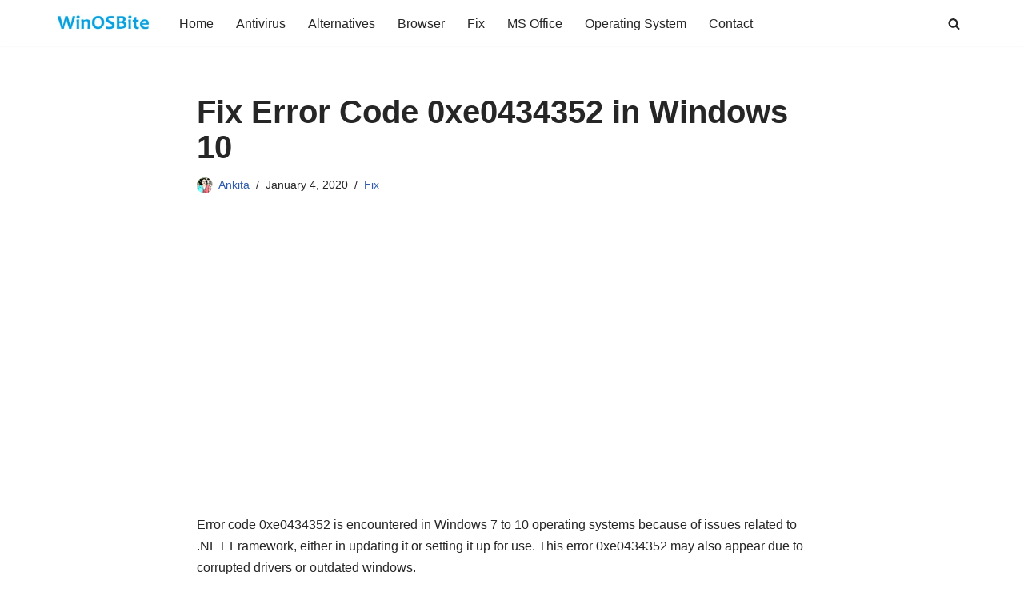

--- FILE ---
content_type: text/html; charset=UTF-8
request_url: https://winosbite.com/fix-error-code-0xe0434352-windows/
body_size: 22869
content:
<!DOCTYPE html>
<html dir="ltr" lang="en-US" prefix="og: https://ogp.me/ns#">
<head>
<meta charset="UTF-8">
<meta name="viewport" content="width=device-width, initial-scale=1, minimum-scale=1">
<link rel="profile" href="http://gmpg.org/xfn/11">
<link rel="pingback" href="https://winosbite.com/xmlrpc.php">
<title>Fix Error Code 0xe0434352 in Windows 10</title>
<style>img:is([sizes="auto" i], [sizes^="auto," i]) { contain-intrinsic-size: 3000px 1500px }</style>
<!-- All in One SEO 4.9.1.1 - aioseo.com -->
<meta name="description" content="0xe0434352 usually appears on a Windows system if there is any problem with .Net framework. I have mention 5 ways to fix and repair in on Windows 10. and 7." />
<meta name="robots" content="max-image-preview:large" />
<meta name="author" content="Ankita"/>
<link rel="canonical" href="https://winosbite.com/fix-error-code-0xe0434352-windows/" />
<meta name="generator" content="All in One SEO (AIOSEO) 4.9.1.1" />
<meta property="og:locale" content="en_US" />
<meta property="og:site_name" content="| Daily bite of Windows !" />
<meta property="og:type" content="article" />
<meta property="og:title" content="Fix Error Code 0xe0434352 in Windows 10" />
<meta property="og:description" content="0xe0434352 usually appears on a Windows system if there is any problem with .Net framework. I have mention 5 ways to fix and repair in on Windows 10. and 7." />
<meta property="og:url" content="https://winosbite.com/fix-error-code-0xe0434352-windows/" />
<meta property="og:image" content="https://winosbite.com/wp-content/uploads/2019/04/cropped-logo-1.png" />
<meta property="og:image:secure_url" content="https://winosbite.com/wp-content/uploads/2019/04/cropped-logo-1.png" />
<meta property="article:published_time" content="2020-01-04T15:37:17+00:00" />
<meta property="article:modified_time" content="2020-01-04T15:37:39+00:00" />
<meta name="twitter:card" content="summary" />
<meta name="twitter:title" content="Fix Error Code 0xe0434352 in Windows 10" />
<meta name="twitter:description" content="0xe0434352 usually appears on a Windows system if there is any problem with .Net framework. I have mention 5 ways to fix and repair in on Windows 10. and 7." />
<meta name="twitter:image" content="https://winosbite.com/wp-content/uploads/2019/04/cropped-logo-1.png" />
<script type="application/ld+json" class="aioseo-schema">
{"@context":"https:\/\/schema.org","@graph":[{"@type":"Article","@id":"https:\/\/winosbite.com\/fix-error-code-0xe0434352-windows\/#article","name":"Fix Error Code 0xe0434352 in Windows 10","headline":"Fix Error Code 0xe0434352 in Windows 10","author":{"@id":"https:\/\/winosbite.com\/author\/ankita\/#author"},"publisher":{"@id":"https:\/\/winosbite.com\/#organization"},"image":{"@type":"ImageObject","url":"https:\/\/winosbite.com\/wp-content\/uploads\/2020\/01\/error-0xe0434352-fixed.png","width":533,"height":244,"caption":"Error 0xe0434352 fixed"},"datePublished":"2020-01-04T15:37:17+00:00","dateModified":"2020-01-04T15:37:39+00:00","inLanguage":"en-US","mainEntityOfPage":{"@id":"https:\/\/winosbite.com\/fix-error-code-0xe0434352-windows\/#webpage"},"isPartOf":{"@id":"https:\/\/winosbite.com\/fix-error-code-0xe0434352-windows\/#webpage"},"articleSection":"Fix"},{"@type":"BreadcrumbList","@id":"https:\/\/winosbite.com\/fix-error-code-0xe0434352-windows\/#breadcrumblist","itemListElement":[{"@type":"ListItem","@id":"https:\/\/winosbite.com#listItem","position":1,"name":"Home","item":"https:\/\/winosbite.com","nextItem":{"@type":"ListItem","@id":"https:\/\/winosbite.com\/category\/fix\/#listItem","name":"Fix"}},{"@type":"ListItem","@id":"https:\/\/winosbite.com\/category\/fix\/#listItem","position":2,"name":"Fix","item":"https:\/\/winosbite.com\/category\/fix\/","nextItem":{"@type":"ListItem","@id":"https:\/\/winosbite.com\/fix-error-code-0xe0434352-windows\/#listItem","name":"Fix Error Code 0xe0434352 in Windows 10"},"previousItem":{"@type":"ListItem","@id":"https:\/\/winosbite.com#listItem","name":"Home"}},{"@type":"ListItem","@id":"https:\/\/winosbite.com\/fix-error-code-0xe0434352-windows\/#listItem","position":3,"name":"Fix Error Code 0xe0434352 in Windows 10","previousItem":{"@type":"ListItem","@id":"https:\/\/winosbite.com\/category\/fix\/#listItem","name":"Fix"}}]},{"@type":"Organization","@id":"https:\/\/winosbite.com\/#organization","description":"Daily bite of Windows !","url":"https:\/\/winosbite.com\/","logo":{"@type":"ImageObject","url":"https:\/\/winosbite.com\/wp-content\/uploads\/2019\/04\/cropped-logo-1.png","@id":"https:\/\/winosbite.com\/fix-error-code-0xe0434352-windows\/#organizationLogo","width":198,"height":37},"image":{"@id":"https:\/\/winosbite.com\/fix-error-code-0xe0434352-windows\/#organizationLogo"}},{"@type":"Person","@id":"https:\/\/winosbite.com\/author\/ankita\/#author","url":"https:\/\/winosbite.com\/author\/ankita\/","name":"Ankita","image":{"@type":"ImageObject","@id":"https:\/\/winosbite.com\/fix-error-code-0xe0434352-windows\/#authorImage","url":"https:\/\/secure.gravatar.com\/avatar\/b7c6c14308b81a50c4361e134cd59cb45919471dc4bbeb7b4badc01e090f3f34?s=96&r=g","width":96,"height":96,"caption":"Ankita"}},{"@type":"WebPage","@id":"https:\/\/winosbite.com\/fix-error-code-0xe0434352-windows\/#webpage","url":"https:\/\/winosbite.com\/fix-error-code-0xe0434352-windows\/","name":"Fix Error Code 0xe0434352 in Windows 10","description":"0xe0434352 usually appears on a Windows system if there is any problem with .Net framework. I have mention 5 ways to fix and repair in on Windows 10. and 7.","inLanguage":"en-US","isPartOf":{"@id":"https:\/\/winosbite.com\/#website"},"breadcrumb":{"@id":"https:\/\/winosbite.com\/fix-error-code-0xe0434352-windows\/#breadcrumblist"},"author":{"@id":"https:\/\/winosbite.com\/author\/ankita\/#author"},"creator":{"@id":"https:\/\/winosbite.com\/author\/ankita\/#author"},"image":{"@type":"ImageObject","url":"https:\/\/winosbite.com\/wp-content\/uploads\/2020\/01\/error-0xe0434352-fixed.png","@id":"https:\/\/winosbite.com\/fix-error-code-0xe0434352-windows\/#mainImage","width":533,"height":244,"caption":"Error 0xe0434352 fixed"},"primaryImageOfPage":{"@id":"https:\/\/winosbite.com\/fix-error-code-0xe0434352-windows\/#mainImage"},"datePublished":"2020-01-04T15:37:17+00:00","dateModified":"2020-01-04T15:37:39+00:00"},{"@type":"WebSite","@id":"https:\/\/winosbite.com\/#website","url":"https:\/\/winosbite.com\/","description":"Daily bite of Windows !","inLanguage":"en-US","publisher":{"@id":"https:\/\/winosbite.com\/#organization"}}]}
</script>
<!-- All in One SEO -->
<link rel="alternate" type="application/rss+xml" title=" &raquo; Feed" href="https://winosbite.com/feed/" />
<link rel="alternate" type="application/rss+xml" title=" &raquo; Comments Feed" href="https://winosbite.com/comments/feed/" />
<link rel="alternate" type="application/rss+xml" title=" &raquo; Fix Error Code 0xe0434352 in Windows 10 Comments Feed" href="https://winosbite.com/fix-error-code-0xe0434352-windows/feed/" />
<style>
.lazyload,
.lazyloading {
max-width: 100%;
}
</style>
<!-- <link rel='stylesheet' id='wp-block-library-css' href='https://winosbite.com/wp-includes/css/dist/block-library/style.min.css?ver=6.8.3' media='all' /> -->
<link rel="stylesheet" type="text/css" href="//winosbite.com/wp-content/cache/wpfc-minified/e2ysaq77/c53uo.css" media="all"/>
<style id='classic-theme-styles-inline-css'>
/*! This file is auto-generated */
.wp-block-button__link{color:#fff;background-color:#32373c;border-radius:9999px;box-shadow:none;text-decoration:none;padding:calc(.667em + 2px) calc(1.333em + 2px);font-size:1.125em}.wp-block-file__button{background:#32373c;color:#fff;text-decoration:none}
</style>
<!-- <link rel='stylesheet' id='aioseo/css/src/vue/standalone/blocks/table-of-contents/global.scss-css' href='https://winosbite.com/wp-content/plugins/all-in-one-seo-pack/dist/Lite/assets/css/table-of-contents/global.e90f6d47.css?ver=4.9.1.1' media='all' /> -->
<link rel="stylesheet" type="text/css" href="//winosbite.com/wp-content/cache/wpfc-minified/87v85k3u/c53uo.css" media="all"/>
<style id='global-styles-inline-css'>
:root{--wp--preset--aspect-ratio--square: 1;--wp--preset--aspect-ratio--4-3: 4/3;--wp--preset--aspect-ratio--3-4: 3/4;--wp--preset--aspect-ratio--3-2: 3/2;--wp--preset--aspect-ratio--2-3: 2/3;--wp--preset--aspect-ratio--16-9: 16/9;--wp--preset--aspect-ratio--9-16: 9/16;--wp--preset--color--black: #000000;--wp--preset--color--cyan-bluish-gray: #abb8c3;--wp--preset--color--white: #ffffff;--wp--preset--color--pale-pink: #f78da7;--wp--preset--color--vivid-red: #cf2e2e;--wp--preset--color--luminous-vivid-orange: #ff6900;--wp--preset--color--luminous-vivid-amber: #fcb900;--wp--preset--color--light-green-cyan: #7bdcb5;--wp--preset--color--vivid-green-cyan: #00d084;--wp--preset--color--pale-cyan-blue: #8ed1fc;--wp--preset--color--vivid-cyan-blue: #0693e3;--wp--preset--color--vivid-purple: #9b51e0;--wp--preset--color--neve-link-color: var(--nv-primary-accent);--wp--preset--color--neve-link-hover-color: var(--nv-secondary-accent);--wp--preset--color--nv-site-bg: var(--nv-site-bg);--wp--preset--color--nv-light-bg: var(--nv-light-bg);--wp--preset--color--nv-dark-bg: var(--nv-dark-bg);--wp--preset--color--neve-text-color: var(--nv-text-color);--wp--preset--color--nv-text-dark-bg: var(--nv-text-dark-bg);--wp--preset--color--nv-c-1: var(--nv-c-1);--wp--preset--color--nv-c-2: var(--nv-c-2);--wp--preset--gradient--vivid-cyan-blue-to-vivid-purple: linear-gradient(135deg,rgba(6,147,227,1) 0%,rgb(155,81,224) 100%);--wp--preset--gradient--light-green-cyan-to-vivid-green-cyan: linear-gradient(135deg,rgb(122,220,180) 0%,rgb(0,208,130) 100%);--wp--preset--gradient--luminous-vivid-amber-to-luminous-vivid-orange: linear-gradient(135deg,rgba(252,185,0,1) 0%,rgba(255,105,0,1) 100%);--wp--preset--gradient--luminous-vivid-orange-to-vivid-red: linear-gradient(135deg,rgba(255,105,0,1) 0%,rgb(207,46,46) 100%);--wp--preset--gradient--very-light-gray-to-cyan-bluish-gray: linear-gradient(135deg,rgb(238,238,238) 0%,rgb(169,184,195) 100%);--wp--preset--gradient--cool-to-warm-spectrum: linear-gradient(135deg,rgb(74,234,220) 0%,rgb(151,120,209) 20%,rgb(207,42,186) 40%,rgb(238,44,130) 60%,rgb(251,105,98) 80%,rgb(254,248,76) 100%);--wp--preset--gradient--blush-light-purple: linear-gradient(135deg,rgb(255,206,236) 0%,rgb(152,150,240) 100%);--wp--preset--gradient--blush-bordeaux: linear-gradient(135deg,rgb(254,205,165) 0%,rgb(254,45,45) 50%,rgb(107,0,62) 100%);--wp--preset--gradient--luminous-dusk: linear-gradient(135deg,rgb(255,203,112) 0%,rgb(199,81,192) 50%,rgb(65,88,208) 100%);--wp--preset--gradient--pale-ocean: linear-gradient(135deg,rgb(255,245,203) 0%,rgb(182,227,212) 50%,rgb(51,167,181) 100%);--wp--preset--gradient--electric-grass: linear-gradient(135deg,rgb(202,248,128) 0%,rgb(113,206,126) 100%);--wp--preset--gradient--midnight: linear-gradient(135deg,rgb(2,3,129) 0%,rgb(40,116,252) 100%);--wp--preset--font-size--small: 13px;--wp--preset--font-size--medium: 20px;--wp--preset--font-size--large: 36px;--wp--preset--font-size--x-large: 42px;--wp--preset--spacing--20: 0.44rem;--wp--preset--spacing--30: 0.67rem;--wp--preset--spacing--40: 1rem;--wp--preset--spacing--50: 1.5rem;--wp--preset--spacing--60: 2.25rem;--wp--preset--spacing--70: 3.38rem;--wp--preset--spacing--80: 5.06rem;--wp--preset--shadow--natural: 6px 6px 9px rgba(0, 0, 0, 0.2);--wp--preset--shadow--deep: 12px 12px 50px rgba(0, 0, 0, 0.4);--wp--preset--shadow--sharp: 6px 6px 0px rgba(0, 0, 0, 0.2);--wp--preset--shadow--outlined: 6px 6px 0px -3px rgba(255, 255, 255, 1), 6px 6px rgba(0, 0, 0, 1);--wp--preset--shadow--crisp: 6px 6px 0px rgba(0, 0, 0, 1);}:where(.is-layout-flex){gap: 0.5em;}:where(.is-layout-grid){gap: 0.5em;}body .is-layout-flex{display: flex;}.is-layout-flex{flex-wrap: wrap;align-items: center;}.is-layout-flex > :is(*, div){margin: 0;}body .is-layout-grid{display: grid;}.is-layout-grid > :is(*, div){margin: 0;}:where(.wp-block-columns.is-layout-flex){gap: 2em;}:where(.wp-block-columns.is-layout-grid){gap: 2em;}:where(.wp-block-post-template.is-layout-flex){gap: 1.25em;}:where(.wp-block-post-template.is-layout-grid){gap: 1.25em;}.has-black-color{color: var(--wp--preset--color--black) !important;}.has-cyan-bluish-gray-color{color: var(--wp--preset--color--cyan-bluish-gray) !important;}.has-white-color{color: var(--wp--preset--color--white) !important;}.has-pale-pink-color{color: var(--wp--preset--color--pale-pink) !important;}.has-vivid-red-color{color: var(--wp--preset--color--vivid-red) !important;}.has-luminous-vivid-orange-color{color: var(--wp--preset--color--luminous-vivid-orange) !important;}.has-luminous-vivid-amber-color{color: var(--wp--preset--color--luminous-vivid-amber) !important;}.has-light-green-cyan-color{color: var(--wp--preset--color--light-green-cyan) !important;}.has-vivid-green-cyan-color{color: var(--wp--preset--color--vivid-green-cyan) !important;}.has-pale-cyan-blue-color{color: var(--wp--preset--color--pale-cyan-blue) !important;}.has-vivid-cyan-blue-color{color: var(--wp--preset--color--vivid-cyan-blue) !important;}.has-vivid-purple-color{color: var(--wp--preset--color--vivid-purple) !important;}.has-neve-link-color-color{color: var(--wp--preset--color--neve-link-color) !important;}.has-neve-link-hover-color-color{color: var(--wp--preset--color--neve-link-hover-color) !important;}.has-nv-site-bg-color{color: var(--wp--preset--color--nv-site-bg) !important;}.has-nv-light-bg-color{color: var(--wp--preset--color--nv-light-bg) !important;}.has-nv-dark-bg-color{color: var(--wp--preset--color--nv-dark-bg) !important;}.has-neve-text-color-color{color: var(--wp--preset--color--neve-text-color) !important;}.has-nv-text-dark-bg-color{color: var(--wp--preset--color--nv-text-dark-bg) !important;}.has-nv-c-1-color{color: var(--wp--preset--color--nv-c-1) !important;}.has-nv-c-2-color{color: var(--wp--preset--color--nv-c-2) !important;}.has-black-background-color{background-color: var(--wp--preset--color--black) !important;}.has-cyan-bluish-gray-background-color{background-color: var(--wp--preset--color--cyan-bluish-gray) !important;}.has-white-background-color{background-color: var(--wp--preset--color--white) !important;}.has-pale-pink-background-color{background-color: var(--wp--preset--color--pale-pink) !important;}.has-vivid-red-background-color{background-color: var(--wp--preset--color--vivid-red) !important;}.has-luminous-vivid-orange-background-color{background-color: var(--wp--preset--color--luminous-vivid-orange) !important;}.has-luminous-vivid-amber-background-color{background-color: var(--wp--preset--color--luminous-vivid-amber) !important;}.has-light-green-cyan-background-color{background-color: var(--wp--preset--color--light-green-cyan) !important;}.has-vivid-green-cyan-background-color{background-color: var(--wp--preset--color--vivid-green-cyan) !important;}.has-pale-cyan-blue-background-color{background-color: var(--wp--preset--color--pale-cyan-blue) !important;}.has-vivid-cyan-blue-background-color{background-color: var(--wp--preset--color--vivid-cyan-blue) !important;}.has-vivid-purple-background-color{background-color: var(--wp--preset--color--vivid-purple) !important;}.has-neve-link-color-background-color{background-color: var(--wp--preset--color--neve-link-color) !important;}.has-neve-link-hover-color-background-color{background-color: var(--wp--preset--color--neve-link-hover-color) !important;}.has-nv-site-bg-background-color{background-color: var(--wp--preset--color--nv-site-bg) !important;}.has-nv-light-bg-background-color{background-color: var(--wp--preset--color--nv-light-bg) !important;}.has-nv-dark-bg-background-color{background-color: var(--wp--preset--color--nv-dark-bg) !important;}.has-neve-text-color-background-color{background-color: var(--wp--preset--color--neve-text-color) !important;}.has-nv-text-dark-bg-background-color{background-color: var(--wp--preset--color--nv-text-dark-bg) !important;}.has-nv-c-1-background-color{background-color: var(--wp--preset--color--nv-c-1) !important;}.has-nv-c-2-background-color{background-color: var(--wp--preset--color--nv-c-2) !important;}.has-black-border-color{border-color: var(--wp--preset--color--black) !important;}.has-cyan-bluish-gray-border-color{border-color: var(--wp--preset--color--cyan-bluish-gray) !important;}.has-white-border-color{border-color: var(--wp--preset--color--white) !important;}.has-pale-pink-border-color{border-color: var(--wp--preset--color--pale-pink) !important;}.has-vivid-red-border-color{border-color: var(--wp--preset--color--vivid-red) !important;}.has-luminous-vivid-orange-border-color{border-color: var(--wp--preset--color--luminous-vivid-orange) !important;}.has-luminous-vivid-amber-border-color{border-color: var(--wp--preset--color--luminous-vivid-amber) !important;}.has-light-green-cyan-border-color{border-color: var(--wp--preset--color--light-green-cyan) !important;}.has-vivid-green-cyan-border-color{border-color: var(--wp--preset--color--vivid-green-cyan) !important;}.has-pale-cyan-blue-border-color{border-color: var(--wp--preset--color--pale-cyan-blue) !important;}.has-vivid-cyan-blue-border-color{border-color: var(--wp--preset--color--vivid-cyan-blue) !important;}.has-vivid-purple-border-color{border-color: var(--wp--preset--color--vivid-purple) !important;}.has-neve-link-color-border-color{border-color: var(--wp--preset--color--neve-link-color) !important;}.has-neve-link-hover-color-border-color{border-color: var(--wp--preset--color--neve-link-hover-color) !important;}.has-nv-site-bg-border-color{border-color: var(--wp--preset--color--nv-site-bg) !important;}.has-nv-light-bg-border-color{border-color: var(--wp--preset--color--nv-light-bg) !important;}.has-nv-dark-bg-border-color{border-color: var(--wp--preset--color--nv-dark-bg) !important;}.has-neve-text-color-border-color{border-color: var(--wp--preset--color--neve-text-color) !important;}.has-nv-text-dark-bg-border-color{border-color: var(--wp--preset--color--nv-text-dark-bg) !important;}.has-nv-c-1-border-color{border-color: var(--wp--preset--color--nv-c-1) !important;}.has-nv-c-2-border-color{border-color: var(--wp--preset--color--nv-c-2) !important;}.has-vivid-cyan-blue-to-vivid-purple-gradient-background{background: var(--wp--preset--gradient--vivid-cyan-blue-to-vivid-purple) !important;}.has-light-green-cyan-to-vivid-green-cyan-gradient-background{background: var(--wp--preset--gradient--light-green-cyan-to-vivid-green-cyan) !important;}.has-luminous-vivid-amber-to-luminous-vivid-orange-gradient-background{background: var(--wp--preset--gradient--luminous-vivid-amber-to-luminous-vivid-orange) !important;}.has-luminous-vivid-orange-to-vivid-red-gradient-background{background: var(--wp--preset--gradient--luminous-vivid-orange-to-vivid-red) !important;}.has-very-light-gray-to-cyan-bluish-gray-gradient-background{background: var(--wp--preset--gradient--very-light-gray-to-cyan-bluish-gray) !important;}.has-cool-to-warm-spectrum-gradient-background{background: var(--wp--preset--gradient--cool-to-warm-spectrum) !important;}.has-blush-light-purple-gradient-background{background: var(--wp--preset--gradient--blush-light-purple) !important;}.has-blush-bordeaux-gradient-background{background: var(--wp--preset--gradient--blush-bordeaux) !important;}.has-luminous-dusk-gradient-background{background: var(--wp--preset--gradient--luminous-dusk) !important;}.has-pale-ocean-gradient-background{background: var(--wp--preset--gradient--pale-ocean) !important;}.has-electric-grass-gradient-background{background: var(--wp--preset--gradient--electric-grass) !important;}.has-midnight-gradient-background{background: var(--wp--preset--gradient--midnight) !important;}.has-small-font-size{font-size: var(--wp--preset--font-size--small) !important;}.has-medium-font-size{font-size: var(--wp--preset--font-size--medium) !important;}.has-large-font-size{font-size: var(--wp--preset--font-size--large) !important;}.has-x-large-font-size{font-size: var(--wp--preset--font-size--x-large) !important;}
:where(.wp-block-post-template.is-layout-flex){gap: 1.25em;}:where(.wp-block-post-template.is-layout-grid){gap: 1.25em;}
:where(.wp-block-columns.is-layout-flex){gap: 2em;}:where(.wp-block-columns.is-layout-grid){gap: 2em;}
:root :where(.wp-block-pullquote){font-size: 1.5em;line-height: 1.6;}
</style>
<!-- <link rel='stylesheet' id='contact-form-7-css' href='https://winosbite.com/wp-content/plugins/contact-form-7/includes/css/styles.css?ver=6.1.2' media='all' /> -->
<!-- <link rel='stylesheet' id='ez-toc-css' href='https://winosbite.com/wp-content/plugins/easy-table-of-contents/assets/css/screen.min.css?ver=2.0.76' media='all' /> -->
<link rel="stylesheet" type="text/css" href="//winosbite.com/wp-content/cache/wpfc-minified/k1mr1mv3/c53ur.css" media="all"/>
<style id='ez-toc-inline-css'>
div#ez-toc-container .ez-toc-title {font-size: 120%;}div#ez-toc-container .ez-toc-title {font-weight: 500;}div#ez-toc-container ul li , div#ez-toc-container ul li a {font-size: 95%;}div#ez-toc-container ul li , div#ez-toc-container ul li a {font-weight: 500;}div#ez-toc-container nav ul ul li {font-size: 90%;}
.ez-toc-container-direction {direction: ltr;}.ez-toc-counter ul{counter-reset: item ;}.ez-toc-counter nav ul li a::before {content: counters(item, '.', decimal) '. ';display: inline-block;counter-increment: item;flex-grow: 0;flex-shrink: 0;margin-right: .2em; float: left; }.ez-toc-widget-direction {direction: ltr;}.ez-toc-widget-container ul{counter-reset: item ;}.ez-toc-widget-container nav ul li a::before {content: counters(item, '.', decimal) '. ';display: inline-block;counter-increment: item;flex-grow: 0;flex-shrink: 0;margin-right: .2em; float: left; }
</style>
<!-- <link rel='stylesheet' id='hostinger-reach-subscription-block-css' href='https://winosbite.com/wp-content/plugins/hostinger-reach/frontend/dist/blocks/subscription.css?ver=1764245886' media='all' /> -->
<!-- <link rel='stylesheet' id='neve-style-css' href='https://winosbite.com/wp-content/themes/neve/style-main-new.min.css?ver=3.8.11' media='all' /> -->
<link rel="stylesheet" type="text/css" href="//winosbite.com/wp-content/cache/wpfc-minified/fp4k3wtj/c53ur.css" media="all"/>
<style id='neve-style-inline-css'>
.nv-meta-list li.meta:not(:last-child):after { content:"/" }.nv-meta-list .no-mobile{
display:none;
}.nv-meta-list li.last::after{
content: ""!important;
}@media (min-width: 769px) {
.nv-meta-list .no-mobile {
display: inline-block;
}
.nv-meta-list li.last:not(:last-child)::after {
content: "/" !important;
}
}
:root{ --container: 748px;--postwidth:100%; --primarybtnbg: var(--nv-primary-accent); --primarybtnhoverbg: var(--nv-primary-accent); --primarybtncolor: #fff; --secondarybtncolor: var(--nv-primary-accent); --primarybtnhovercolor: #fff; --secondarybtnhovercolor: var(--nv-primary-accent);--primarybtnborderradius:3px;--secondarybtnborderradius:3px;--secondarybtnborderwidth:3px;--btnpadding:13px 15px;--primarybtnpadding:13px 15px;--secondarybtnpadding:calc(13px - 3px) calc(15px - 3px); --bodyfontfamily: Arial,Helvetica,sans-serif; --bodyfontsize: 15px; --bodylineheight: 1.6; --bodyletterspacing: 0px; --bodyfontweight: 400; --h1fontsize: 36px; --h1fontweight: 700; --h1lineheight: 1.2; --h1letterspacing: 0px; --h1texttransform: none; --h2fontsize: 28px; --h2fontweight: 700; --h2lineheight: 1.3; --h2letterspacing: 0px; --h2texttransform: none; --h3fontsize: 24px; --h3fontweight: 700; --h3lineheight: 1.4; --h3letterspacing: 0px; --h3texttransform: none; --h4fontsize: 20px; --h4fontweight: 700; --h4lineheight: 1.6; --h4letterspacing: 0px; --h4texttransform: none; --h5fontsize: 16px; --h5fontweight: 700; --h5lineheight: 1.6; --h5letterspacing: 0px; --h5texttransform: none; --h6fontsize: 14px; --h6fontweight: 700; --h6lineheight: 1.6; --h6letterspacing: 0px; --h6texttransform: none;--formfieldborderwidth:2px;--formfieldborderradius:3px; --formfieldbgcolor: var(--nv-site-bg); --formfieldbordercolor: #dddddd; --formfieldcolor: var(--nv-text-color);--formfieldpadding:10px 12px; } .has-neve-button-color-color{ color: var(--nv-primary-accent)!important; } .has-neve-button-color-background-color{ background-color: var(--nv-primary-accent)!important; } .single-post-container .alignfull > [class*="__inner-container"], .single-post-container .alignwide > [class*="__inner-container"]{ max-width:718px } .nv-meta-list{ --avatarsize: 20px; } .single .nv-meta-list{ --avatarsize: 20px; } .nv-post-cover{ --height: 250px;--padding:40px 15px;--justify: flex-start; --textalign: left; --valign: center; } .nv-post-cover .nv-title-meta-wrap, .nv-page-title-wrap, .entry-header{ --textalign: left; } .nv-is-boxed.nv-title-meta-wrap{ --padding:40px 15px; --bgcolor: var(--nv-dark-bg); } .nv-overlay{ --opacity: 50; --blendmode: normal; } .nv-is-boxed.nv-comments-wrap{ --padding:20px; } .nv-is-boxed.comment-respond{ --padding:20px; } .single:not(.single-product), .page{ --c-vspace:0 0 0 0;; } .global-styled{ --bgcolor: var(--nv-site-bg); } .header-top{ --rowbcolor: var(--nv-light-bg); --color: var(--nv-text-color); --bgcolor: var(--nv-site-bg); } .header-main{ --rowbcolor: var(--nv-light-bg); --color: var(--nv-text-color); --bgcolor: var(--nv-site-bg); } .header-bottom{ --rowbcolor: var(--nv-light-bg); --color: var(--nv-text-color); --bgcolor: var(--nv-site-bg); } .header-menu-sidebar-bg{ --justify: flex-start; --textalign: left;--flexg: 1;--wrapdropdownwidth: auto; --color: var(--nv-text-color); --bgcolor: var(--nv-site-bg); } .header-menu-sidebar{ width: 360px; } .builder-item--logo{ --maxwidth: 120px; --fs: 24px;--padding:10px 0;--margin:0; --textalign: left;--justify: flex-start; } .builder-item--nav-icon,.header-menu-sidebar .close-sidebar-panel .navbar-toggle{ --borderradius:0; } .builder-item--nav-icon{ --label-margin:0 5px 0 0;;--padding:10px 15px;--margin:0; } .builder-item--primary-menu{ --hovercolor: var(--nv-secondary-accent); --hovertextcolor: var(--nv-text-color); --activecolor: var(--nv-primary-accent); --spacing: 20px; --height: 25px;--padding:0;--margin:0; --fontsize: 1em; --lineheight: 1.6; --letterspacing: 0px; --fontweight: 500; --texttransform: none; --iconsize: 1em; } .hfg-is-group.has-primary-menu .inherit-ff{ --inheritedfw: 500; } .builder-item--header_search_responsive{ --iconsize: 15px; --formfieldfontsize: 14px;--formfieldborderwidth:2px;--formfieldborderradius:2px; --height: 40px;--padding:0 10px;--margin:0; } .footer-top-inner .row{ grid-template-columns:1fr 1fr 1fr; --valign: flex-start; } .footer-top{ --rowbcolor: var(--nv-light-bg); --color: var(--nv-text-color); --bgcolor: var(--nv-site-bg); } .footer-main-inner .row{ grid-template-columns:1fr 1fr 1fr; --valign: flex-start; } .footer-main{ --rowbcolor: var(--nv-light-bg); --color: var(--nv-text-color); --bgcolor: var(--nv-site-bg); } .footer-bottom-inner .row{ grid-template-columns:1fr; --valign: flex-start; } .footer-bottom{ --rowbcolor: var(--nv-light-bg); --color: var(--nv-text-dark-bg); --bgcolor: var(--nv-dark-bg); } .page_header-top{ --rowbcolor: var(--nv-light-bg); --color: var(--nv-text-color); --bgcolor: var(--nv-site-bg); } .page_header-bottom{ --rowbcolor: var(--nv-light-bg); --color: var(--nv-text-color); --bgcolor: var(--nv-site-bg); } .nv-author-biography{ --avatarSize: 96px; --borderRadius: 0%; } .scroll-to-top{ --color: var(--nv-text-dark-bg);--padding:8px 10px; --borderRadius: 3px; --bgColor: var(--nv-primary-accent); --hoverColor: var(--nv-text-dark-bg); --hoverBgColor: var(--nv-primary-accent);--size:16px; } @media(min-width: 576px){ :root{ --container: 992px;--postwidth:100%;--btnpadding:13px 15px;--primarybtnpadding:13px 15px;--secondarybtnpadding:calc(13px - 3px) calc(15px - 3px); --bodyfontsize: 16px; --bodylineheight: 1.6; --bodyletterspacing: 0px; --h1fontsize: 38px; --h1lineheight: 1.2; --h1letterspacing: 0px; --h2fontsize: 30px; --h2lineheight: 1.2; --h2letterspacing: 0px; --h3fontsize: 26px; --h3lineheight: 1.4; --h3letterspacing: 0px; --h4fontsize: 22px; --h4lineheight: 1.5; --h4letterspacing: 0px; --h5fontsize: 18px; --h5lineheight: 1.6; --h5letterspacing: 0px; --h6fontsize: 14px; --h6lineheight: 1.6; --h6letterspacing: 0px; } .single-post-container .alignfull > [class*="__inner-container"], .single-post-container .alignwide > [class*="__inner-container"]{ max-width:962px } .nv-meta-list{ --avatarsize: 20px; } .single .nv-meta-list{ --avatarsize: 20px; } .nv-post-cover{ --height: 320px;--padding:60px 30px;--justify: flex-start; --textalign: left; --valign: center; } .nv-post-cover .nv-title-meta-wrap, .nv-page-title-wrap, .entry-header{ --textalign: left; } .nv-is-boxed.nv-title-meta-wrap{ --padding:60px 30px; } .nv-is-boxed.nv-comments-wrap{ --padding:30px; } .nv-is-boxed.comment-respond{ --padding:30px; } .single:not(.single-product), .page{ --c-vspace:0 0 0 0;; } .header-menu-sidebar-bg{ --justify: flex-start; --textalign: left;--flexg: 1;--wrapdropdownwidth: auto; } .header-menu-sidebar{ width: 360px; } .builder-item--logo{ --maxwidth: 120px; --fs: 24px;--padding:10px 0;--margin:0; --textalign: left;--justify: flex-start; } .builder-item--nav-icon{ --label-margin:0 5px 0 0;;--padding:10px 15px;--margin:0; } .builder-item--primary-menu{ --spacing: 20px; --height: 25px;--padding:0;--margin:0; --fontsize: 1em; --lineheight: 1.6; --letterspacing: 0px; --iconsize: 1em; } .builder-item--header_search_responsive{ --formfieldfontsize: 14px;--formfieldborderwidth:2px;--formfieldborderradius:2px; --height: 40px;--padding:0 10px;--margin:0; } .nv-author-biography{ --avatarSize: 96px; } .scroll-to-top{ --padding:8px 10px;--size:16px; } }@media(min-width: 960px){ :root{ --container: 1170px;--postwidth:100%;--btnpadding:13px 15px;--primarybtnpadding:13px 15px;--secondarybtnpadding:calc(13px - 3px) calc(15px - 3px); --bodyfontsize: 16px; --bodylineheight: 1.7; --bodyletterspacing: 0px; --h1fontsize: 40px; --h1lineheight: 1.1; --h1letterspacing: 0px; --h2fontsize: 32px; --h2lineheight: 1.2; --h2letterspacing: 0px; --h3fontsize: 28px; --h3lineheight: 1.4; --h3letterspacing: 0px; --h4fontsize: 24px; --h4lineheight: 1.5; --h4letterspacing: 0px; --h5fontsize: 20px; --h5lineheight: 1.6; --h5letterspacing: 0px; --h6fontsize: 16px; --h6lineheight: 1.6; --h6letterspacing: 0px; } body:not(.single):not(.archive):not(.blog):not(.search):not(.error404) .neve-main > .container .col, body.post-type-archive-course .neve-main > .container .col, body.post-type-archive-llms_membership .neve-main > .container .col{ max-width: 100%; } body:not(.single):not(.archive):not(.blog):not(.search):not(.error404) .nv-sidebar-wrap, body.post-type-archive-course .nv-sidebar-wrap, body.post-type-archive-llms_membership .nv-sidebar-wrap{ max-width: 0%; } .neve-main > .archive-container .nv-index-posts.col{ max-width: 100%; } .neve-main > .archive-container .nv-sidebar-wrap{ max-width: 0%; } .neve-main > .single-post-container .nv-single-post-wrap.col{ max-width: 70%; } .single-post-container .alignfull > [class*="__inner-container"], .single-post-container .alignwide > [class*="__inner-container"]{ max-width:789px } .container-fluid.single-post-container .alignfull > [class*="__inner-container"], .container-fluid.single-post-container .alignwide > [class*="__inner-container"]{ max-width:calc(70% + 15px) } .neve-main > .single-post-container .nv-sidebar-wrap{ max-width: 30%; } .nv-meta-list{ --avatarsize: 20px; } .single .nv-meta-list{ --avatarsize: 20px; } .nv-post-cover{ --height: 400px;--padding:60px 40px;--justify: flex-start; --textalign: left; --valign: center; } .nv-post-cover .nv-title-meta-wrap, .nv-page-title-wrap, .entry-header{ --textalign: left; } .nv-is-boxed.nv-title-meta-wrap{ --padding:60px 40px; } .nv-is-boxed.nv-comments-wrap{ --padding:40px; } .nv-is-boxed.comment-respond{ --padding:40px; } .single:not(.single-product), .page{ --c-vspace:0 0 0 0;; } .header-menu-sidebar-bg{ --justify: flex-start; --textalign: left;--flexg: 1;--wrapdropdownwidth: auto; } .header-menu-sidebar{ width: 360px; } .builder-item--logo{ --maxwidth: 120px; --fs: 24px;--padding:10px 0;--margin:0; --textalign: left;--justify: flex-start; } .builder-item--nav-icon{ --label-margin:0 5px 0 0;;--padding:10px 15px;--margin:0; } .builder-item--primary-menu{ --spacing: 20px; --height: 25px;--padding:0;--margin:0; --fontsize: 1em; --lineheight: 1.6; --letterspacing: 0px; --iconsize: 1em; } .builder-item--header_search_responsive{ --formfieldfontsize: 14px;--formfieldborderwidth:2px;--formfieldborderradius:2px; --height: 40px;--padding:0 10px;--margin:0; } .nv-author-biography{ --avatarSize: 96px; } .posts-wrapper{ --postColTemplate:1fr; } .scroll-to-top{ --padding:8px 10px;--size:16px; } }.scroll-to-top {right: 20px; border: none; position: fixed; bottom: 30px; display: none; opacity: 0; visibility: hidden; transition: opacity 0.3s ease-in-out, visibility 0.3s ease-in-out; align-items: center; justify-content: center; z-index: 999; } @supports (-webkit-overflow-scrolling: touch) { .scroll-to-top { bottom: 74px; } } .scroll-to-top.image { background-position: center; } .scroll-to-top .scroll-to-top-image { width: 100%; height: 100%; } .scroll-to-top .scroll-to-top-label { margin: 0; padding: 5px; } .scroll-to-top:hover { text-decoration: none; } .scroll-to-top.scroll-to-top-left {left: 20px; right: unset;} .scroll-to-top.scroll-show-mobile { display: flex; } @media (min-width: 960px) { .scroll-to-top { display: flex; } }.scroll-to-top { color: var(--color); padding: var(--padding); border-radius: var(--borderRadius); background-color: var(--bgColor); } .scroll-to-top:hover, .scroll-to-top:focus { color: var(--hoverColor); background-color: var(--hoverBgColor); } .scroll-to-top-icon, .scroll-to-top.image .scroll-to-top-image { width: var(--size); height: var(--size); } .scroll-to-top-image { background-image: var(--bgImage); background-size: cover; }:root{--nv-primary-accent:#2f5aae;--nv-secondary-accent:#2f5aae;--nv-site-bg:#ffffff;--nv-light-bg:#f4f5f7;--nv-dark-bg:#121212;--nv-text-color:#272626;--nv-text-dark-bg:#ffffff;--nv-c-1:#9463ae;--nv-c-2:#be574b;--nv-fallback-ff:Arial, Helvetica, sans-serif;}
</style>
<!-- <link rel='stylesheet' id='neve-blog-pro-css' href='https://winosbite.com/wp-content/plugins/neve-pro-addon/includes/modules/blog_pro/assets/style.min.css?ver=2.0.6' media='all' /> -->
<!-- <link rel='stylesheet' id='hfg_module-css' href='https://winosbite.com/wp-content/plugins/neve-pro-addon/includes/modules/header_footer_grid/assets/style.min.css?ver=2.0.6' media='all' /> -->
<link rel="stylesheet" type="text/css" href="//winosbite.com/wp-content/cache/wpfc-minified/epxg8qe4/c53uo.css" media="all"/>
<link rel="https://api.w.org/" href="https://winosbite.com/wp-json/" /><link rel="alternate" title="JSON" type="application/json" href="https://winosbite.com/wp-json/wp/v2/posts/5768" /><link rel="EditURI" type="application/rsd+xml" title="RSD" href="https://winosbite.com/xmlrpc.php?rsd" />
<meta name="generator" content="WordPress 6.8.3" />
<link rel='shortlink' href='https://winosbite.com/?p=5768' />
<link rel="alternate" title="oEmbed (JSON)" type="application/json+oembed" href="https://winosbite.com/wp-json/oembed/1.0/embed?url=https%3A%2F%2Fwinosbite.com%2Ffix-error-code-0xe0434352-windows%2F" />
<link rel="alternate" title="oEmbed (XML)" type="text/xml+oembed" href="https://winosbite.com/wp-json/oembed/1.0/embed?url=https%3A%2F%2Fwinosbite.com%2Ffix-error-code-0xe0434352-windows%2F&#038;format=xml" />
<script>
document.documentElement.className = document.documentElement.className.replace('no-js', 'js');
</script>
<style>
.no-js img.lazyload {
display: none;
}
figure.wp-block-image img.lazyloading {
min-width: 150px;
}
.lazyload,
.lazyloading {
--smush-placeholder-width: 100px;
--smush-placeholder-aspect-ratio: 1/1;
width: var(--smush-image-width, var(--smush-placeholder-width)) !important;
aspect-ratio: var(--smush-image-aspect-ratio, var(--smush-placeholder-aspect-ratio)) !important;
}
.lazyload, .lazyloading {
opacity: 0;
}
.lazyloaded {
opacity: 1;
transition: opacity 400ms;
transition-delay: 0ms;
}
</style>
<link rel="icon" href="https://winosbite.com/wp-content/uploads/2018/08/winosbite.png" sizes="32x32" />
<link rel="icon" href="https://winosbite.com/wp-content/uploads/2018/08/winosbite.png" sizes="192x192" />
<link rel="apple-touch-icon" href="https://winosbite.com/wp-content/uploads/2018/08/winosbite.png" />
<meta name="msapplication-TileImage" content="https://winosbite.com/wp-content/uploads/2018/08/winosbite.png" />
<script async src="https://pagead2.googlesyndication.com/pagead/js/adsbygoogle.js?client=ca-pub-6037037472399765"
crossorigin="anonymous"></script>
</head>
<body  class="wp-singular post-template-default single single-post postid-5768 single-format-standard wp-custom-logo wp-theme-neve  nv-blog-default nv-sidebar-full-width menu_sidebar_slide_left" id="neve_body"  >
<div class="wrapper">
<header class="header"  >
<a class="neve-skip-link show-on-focus" href="#content" >
Skip to content		</a>
<div id="header-grid"  class="hfg_header site-header">
<nav class="header--row header-main hide-on-mobile hide-on-tablet layout-full-contained nv-navbar header--row"
data-row-id="main" data-show-on="desktop">
<div
class="header--row-inner header-main-inner">
<div class="container">
<div
class="row row--wrapper"
data-section="hfg_header_layout_main" >
<div class="hfg-slot left"><div class="builder-item desktop-left"><div class="item--inner builder-item--logo"
data-section="title_tagline"
data-item-id="logo">
<div class="site-logo">
<a class="brand" href="https://winosbite.com/" title="← "
aria-label="Daily bite of Windows !" rel="home"><img width="198" height="37" src="https://winosbite.com/wp-content/uploads/2019/04/cropped-logo-1.png" class="neve-site-logo skip-lazy" alt="" data-variant="logo" decoding="async" /></a></div>
</div>
</div><div class="builder-item has-nav"><div class="item--inner builder-item--primary-menu has_menu"
data-section="header_menu_primary"
data-item-id="primary-menu">
<div class="nv-nav-wrap">
<div role="navigation" class="nav-menu-primary"
aria-label="Primary Menu">
<ul id="nv-primary-navigation-main" class="primary-menu-ul nav-ul menu-desktop"><li id="menu-item-698" class="menu-item menu-item-type-custom menu-item-object-custom menu-item-home menu-item-698"><div class="wrap"><a href="https://winosbite.com/">Home</a></div></li>
<li id="menu-item-1721" class="menu-item menu-item-type-taxonomy menu-item-object-category menu-item-1721"><div class="wrap"><a href="https://winosbite.com/category/antivirus/">Antivirus</a></div></li>
<li id="menu-item-706" class="menu-item menu-item-type-taxonomy menu-item-object-category menu-item-706"><div class="wrap"><a href="https://winosbite.com/category/alternatives/">Alternatives</a></div></li>
<li id="menu-item-388" class="menu-item menu-item-type-taxonomy menu-item-object-category menu-item-388"><div class="wrap"><a href="https://winosbite.com/category/browser/">Browser</a></div></li>
<li id="menu-item-3097" class="menu-item menu-item-type-taxonomy menu-item-object-category current-post-ancestor current-menu-parent current-post-parent menu-item-3097"><div class="wrap"><a href="https://winosbite.com/category/fix/">Fix</a></div></li>
<li id="menu-item-3099" class="menu-item menu-item-type-taxonomy menu-item-object-category menu-item-3099"><div class="wrap"><a href="https://winosbite.com/category/ms-office/">MS Office</a></div></li>
<li id="menu-item-386" class="menu-item menu-item-type-taxonomy menu-item-object-category menu-item-386"><div class="wrap"><a href="https://winosbite.com/category/os/">Operating System</a></div></li>
<li id="menu-item-8433" class="menu-item menu-item-type-custom menu-item-object-custom menu-item-8433"><div class="wrap"><a href="https://winosbite.com/contact-us/">Contact</a></div></li>
</ul>	</div>
</div>
</div>
</div></div><div class="hfg-slot right"><div class="builder-item desktop-left"><div class="item--inner builder-item--header_search_responsive"
data-section="header_search_responsive"
data-item-id="header_search_responsive">
<div class="nv-search-icon-component" >
<div  class="menu-item-nav-search canvas">
<a aria-label="Search" href="#" class="nv-icon nv-search" >
<svg width="15" height="15" viewBox="0 0 1792 1792" xmlns="http://www.w3.org/2000/svg"><path d="M1216 832q0-185-131.5-316.5t-316.5-131.5-316.5 131.5-131.5 316.5 131.5 316.5 316.5 131.5 316.5-131.5 131.5-316.5zm512 832q0 52-38 90t-90 38q-54 0-90-38l-343-342q-179 124-399 124-143 0-273.5-55.5t-225-150-150-225-55.5-273.5 55.5-273.5 150-225 225-150 273.5-55.5 273.5 55.5 225 150 150 225 55.5 273.5q0 220-124 399l343 343q37 37 37 90z" /></svg>
</a>		<div class="nv-nav-search" aria-label="search">
<div class="form-wrap container responsive-search">
<form role="search"
method="get"
class="search-form"
action="https://winosbite.com/">
<label>
<span class="screen-reader-text">Search for...</span>
</label>
<input type="search"
class="search-field"
aria-label="Search"
placeholder="Search for..."
value=""
name="s"/>
<button type="submit"
class="search-submit nv-submit"
aria-label="Search">
<span class="nv-search-icon-wrap">
<span class="nv-icon nv-search" >
<svg width="15" height="15" viewBox="0 0 1792 1792" xmlns="http://www.w3.org/2000/svg"><path d="M1216 832q0-185-131.5-316.5t-316.5-131.5-316.5 131.5-131.5 316.5 131.5 316.5 316.5 131.5 316.5-131.5 131.5-316.5zm512 832q0 52-38 90t-90 38q-54 0-90-38l-343-342q-179 124-399 124-143 0-273.5-55.5t-225-150-150-225-55.5-273.5 55.5-273.5 150-225 225-150 273.5-55.5 273.5 55.5 225 150 150 225 55.5 273.5q0 220-124 399l343 343q37 37 37 90z" /></svg>
</span>			</span>
</button>
</form>
</div>
<div class="close-container container responsive-search">
<button  class="close-responsive-search" aria-label="Close"
>
<svg width="50" height="50" viewBox="0 0 20 20" fill="#555555"><path d="M14.95 6.46L11.41 10l3.54 3.54l-1.41 1.41L10 11.42l-3.53 3.53l-1.42-1.42L8.58 10L5.05 6.47l1.42-1.42L10 8.58l3.54-3.53z"/></svg>
</button>
</div>
</div>
</div>
</div>
</div>
</div></div>							</div>
</div>
</div>
</nav>
<nav class="header--row header-main hide-on-desktop layout-full-contained nv-navbar header--row"
data-row-id="main" data-show-on="mobile">
<div
class="header--row-inner header-main-inner">
<div class="container">
<div
class="row row--wrapper"
data-section="hfg_header_layout_main" >
<div class="hfg-slot left"><div class="builder-item tablet-left mobile-left"><div class="item--inner builder-item--logo"
data-section="title_tagline"
data-item-id="logo">
<div class="site-logo">
<a class="brand" href="https://winosbite.com/" title="← "
aria-label="Daily bite of Windows !" rel="home"><img width="198" height="37" src="https://winosbite.com/wp-content/uploads/2019/04/cropped-logo-1.png" class="neve-site-logo skip-lazy" alt="" data-variant="logo" decoding="async" /></a></div>
</div>
</div></div><div class="hfg-slot right"><div class="builder-item tablet-left mobile-left"><div class="item--inner builder-item--nav-icon"
data-section="header_menu_icon"
data-item-id="nav-icon">
<div class="menu-mobile-toggle item-button navbar-toggle-wrapper">
<button type="button" class=" navbar-toggle"
value="Navigation Menu"
aria-label="Navigation Menu "
aria-expanded="false" onclick="if('undefined' !== typeof toggleAriaClick ) { toggleAriaClick() }">
<span class="bars">
<span class="icon-bar"></span>
<span class="icon-bar"></span>
<span class="icon-bar"></span>
</span>
<span class="screen-reader-text">Navigation Menu</span>
</button>
</div> <!--.navbar-toggle-wrapper-->
</div>
</div></div>							</div>
</div>
</div>
</nav>
<div
id="header-menu-sidebar" class="header-menu-sidebar tcb menu-sidebar-panel slide_left hfg-pe"
data-row-id="sidebar">
<div id="header-menu-sidebar-bg" class="header-menu-sidebar-bg">
<div class="close-sidebar-panel navbar-toggle-wrapper">
<button type="button" class="hamburger is-active  navbar-toggle active" 					value="Navigation Menu"
aria-label="Navigation Menu "
aria-expanded="false" onclick="if('undefined' !== typeof toggleAriaClick ) { toggleAriaClick() }">
<span class="bars">
<span class="icon-bar"></span>
<span class="icon-bar"></span>
<span class="icon-bar"></span>
</span>
<span class="screen-reader-text">
Navigation Menu					</span>
</button>
</div>
<div id="header-menu-sidebar-inner" class="header-menu-sidebar-inner tcb ">
<div class="builder-item has-nav"><div class="item--inner builder-item--primary-menu has_menu"
data-section="header_menu_primary"
data-item-id="primary-menu">
<div class="nv-nav-wrap">
<div role="navigation" class="nav-menu-primary"
aria-label="Primary Menu">
<ul id="nv-primary-navigation-sidebar" class="primary-menu-ul nav-ul menu-mobile"><li class="menu-item menu-item-type-custom menu-item-object-custom menu-item-home menu-item-698"><div class="wrap"><a href="https://winosbite.com/">Home</a></div></li>
<li class="menu-item menu-item-type-taxonomy menu-item-object-category menu-item-1721"><div class="wrap"><a href="https://winosbite.com/category/antivirus/">Antivirus</a></div></li>
<li class="menu-item menu-item-type-taxonomy menu-item-object-category menu-item-706"><div class="wrap"><a href="https://winosbite.com/category/alternatives/">Alternatives</a></div></li>
<li class="menu-item menu-item-type-taxonomy menu-item-object-category menu-item-388"><div class="wrap"><a href="https://winosbite.com/category/browser/">Browser</a></div></li>
<li class="menu-item menu-item-type-taxonomy menu-item-object-category current-post-ancestor current-menu-parent current-post-parent menu-item-3097"><div class="wrap"><a href="https://winosbite.com/category/fix/">Fix</a></div></li>
<li class="menu-item menu-item-type-taxonomy menu-item-object-category menu-item-3099"><div class="wrap"><a href="https://winosbite.com/category/ms-office/">MS Office</a></div></li>
<li class="menu-item menu-item-type-taxonomy menu-item-object-category menu-item-386"><div class="wrap"><a href="https://winosbite.com/category/os/">Operating System</a></div></li>
<li class="menu-item menu-item-type-custom menu-item-object-custom menu-item-8433"><div class="wrap"><a href="https://winosbite.com/contact-us/">Contact</a></div></li>
</ul>	</div>
</div>
</div>
</div>					</div>
</div>
</div>
<div class="header-menu-sidebar-overlay hfg-ov hfg-pe" onclick="if('undefined' !== typeof toggleAriaClick ) { toggleAriaClick() }"></div>
</div>
<div id="page-header-grid"  class="hfg_page_header page-header">
</div>
</header>
<style>.is-menu-sidebar .header-menu-sidebar { visibility: visible; }.is-menu-sidebar.menu_sidebar_slide_left .header-menu-sidebar { transform: translate3d(0, 0, 0); left: 0; }.is-menu-sidebar.menu_sidebar_slide_right .header-menu-sidebar { transform: translate3d(0, 0, 0); right: 0; }.is-menu-sidebar.menu_sidebar_pull_right .header-menu-sidebar, .is-menu-sidebar.menu_sidebar_pull_left .header-menu-sidebar { transform: translateX(0); }.is-menu-sidebar.menu_sidebar_dropdown .header-menu-sidebar { height: auto; }.is-menu-sidebar.menu_sidebar_dropdown .header-menu-sidebar-inner { max-height: 400px; padding: 20px 0; }.is-menu-sidebar.menu_sidebar_full_canvas .header-menu-sidebar { opacity: 1; }.header-menu-sidebar .menu-item-nav-search:not(.floating) { pointer-events: none; }.header-menu-sidebar .menu-item-nav-search .is-menu-sidebar { pointer-events: unset; }.nav-ul li:focus-within .wrap.active + .sub-menu { opacity: 1; visibility: visible; }.nav-ul li.neve-mega-menu:focus-within .wrap.active + .sub-menu { display: grid; }.nav-ul li > .wrap { display: flex; align-items: center; position: relative; padding: 0 4px; }.nav-ul:not(.menu-mobile):not(.neve-mega-menu) > li > .wrap > a { padding-top: 1px }</style>
<main id="content" class="neve-main">
<div class="container single-post-container">
<div class="row">
<article id="post-5768"
class="nv-single-post-wrap col post-5768 post type-post status-publish format-standard has-post-thumbnail hentry category-fix">
<div class="entry-header" ><div class="nv-title-meta-wrap"><h1 class="title entry-title">Fix Error Code 0xe0434352 in Windows 10</h1><ul class="nv-meta-list"><li  class="meta author vcard "><img class="photo lazyload" alt="Ankita" data-src="https://secure.gravatar.com/avatar/b7c6c14308b81a50c4361e134cd59cb45919471dc4bbeb7b4badc01e090f3f34?s=20&#038;r=g" src="[data-uri]" />&nbsp;<span class="author-name fn"><a href="https://winosbite.com/author/ankita/" title="Posts by Ankita" rel="author">Ankita</a></span></li><li class="meta date posted-on "><time class="entry-date published" datetime="2020-01-04T15:37:17+00:00" content="2020-01-04">January 4, 2020</time><time class="updated" datetime="2020-01-04T15:37:39+00:00">January 4, 2020</time></li><li class="meta category last"><a href="https://winosbite.com/category/fix/" rel="category tag">Fix</a></li></ul></div></div><div class="nv-content-wrap entry-content"><p>Error code 0xe0434352 is encountered in Windows 7 to 10 operating systems because of issues related to .NET Framework, either in updating it or setting it up for use. This error 0xe0434352 may also appear due to corrupted drivers or outdated windows.</p>
<div class='code-block code-block-1' style='margin: 8px 0; clear: both;'>
<script async src="https://pagead2.googlesyndication.com/pagead/js/adsbygoogle.js?client=ca-pub-6037037472399765"
crossorigin="anonymous"></script></div>
<p><img fetchpriority="high" decoding="async" class="size-full wp-image-5800 aligncenter" src="https://winosbite.com/wp-content/uploads/2020/01/error-0xe0434352-fixed.png" alt="Error 0xe0434352 fixed " width="533" height="244" /></p>
<p><span id="more-5768"></span></p>
<p>You may notice that your scroll bar or maybe the touchpad stopped working after this error.  The 0xe0434352 shows below message:</p>
<p><strong>The exception unknown software exception (0xe0434352) occurred in the application at location x.</strong></p>
<p>Where x is the location where the error has occurred.<strong> </strong></p><div class='code-block code-block-2' style='margin: 8px 0; clear: both;'>
<script async src="https://pagead2.googlesyndication.com/pagead/js/adsbygoogle.js?client=ca-pub-6037037472399765"
crossorigin="anonymous"></script></div>
<p><strong>Causes behind 0xe0434352</strong></p>
<p>Apart from the .net framework issues, there can be other issues that may be responsible for causing the error 0xe0434352:</p>
<ul>
<li>Damaged system files</li>
<li>Corrupted drivers</li>
<li>Software conflicts</li>
<li>Corrupt entries of system files</li>
<li>Bad sectors on hard disk drives.<strong> </strong></li>
</ul>
<div id="ez-toc-container" class="ez-toc-v2_0_76 counter-hierarchy ez-toc-counter ez-toc-grey ez-toc-container-direction">
<div class="ez-toc-title-container"><p class="ez-toc-title" style="cursor:inherit">Quick Overivew</p>
</div><nav><ul class='ez-toc-list ez-toc-list-level-1 ' ><li class='ez-toc-page-1 ez-toc-heading-level-2'><a class="ez-toc-link ez-toc-heading-1" href="#How_to_fix_0xe0434352" >How to fix 0xe0434352?</a><ul class='ez-toc-list-level-3' ><li class='ez-toc-heading-level-3'><a class="ez-toc-link ez-toc-heading-2" href="#METHOD_I_Install_Fresh_Net_Framework" >METHOD I: Install Fresh .Net Framework</a></li><li class='ez-toc-page-1 ez-toc-heading-level-3'><a class="ez-toc-link ez-toc-heading-3" href="#METHOD_II_Using_system_restore" >METHOD II: Using system restore</a></li><li class='ez-toc-page-1 ez-toc-heading-level-3'><a class="ez-toc-link ez-toc-heading-4" href="#METHOD_III_Using_SFC_and_chkdsk" >METHOD III: Using SFC and chkdsk</a></li><li class='ez-toc-page-1 ez-toc-heading-level-3'><a class="ez-toc-link ez-toc-heading-5" href="#METHOD_IV_Clean_boot_your_system" >METHOD IV: Clean boot your system</a></li><li class='ez-toc-page-1 ez-toc-heading-level-3'><a class="ez-toc-link ez-toc-heading-6" href="#Method_V_Run_Net_Framework_Repair_Tool" >Method V: Run .Net Framework Repair Tool</a></li><li class='ez-toc-page-1 ez-toc-heading-level-3'><a class="ez-toc-link ez-toc-heading-7" href="#Method_VI_Update_Driver" >Method VI: Update Driver</a></li><li class='ez-toc-page-1 ez-toc-heading-level-3'><a class="ez-toc-link ez-toc-heading-8" href="#Method_VII_Update_Windows" >Method VII: Update Windows</a></li></ul></li></ul></nav></div>
<h2><span class="ez-toc-section" id="How_to_fix_0xe0434352"></span><strong>How to fix 0xe0434352?</strong><span class="ez-toc-section-end"></span></h2>
<p>If you have started receiving error 0xe0434352 on your Windows system, then below few ways can be used to fix it. Let&#8217;s start one by one:</p>
<h3><span class="ez-toc-section" id="METHOD_I_Install_Fresh_Net_Framework"></span><strong>METHOD I: Install Fresh .Net Framework</strong><span class="ez-toc-section-end"></span></h3>
<p>1) Click on Windows button, type <strong>ctrl</strong> and hit <strong>Enter</strong></p>
<p>2) Choose <strong>Uninstall a program</strong></p><div class='code-block code-block-3' style='margin: 8px 0; clear: both;'>
<script async src="https://pagead2.googlesyndication.com/pagead/js/adsbygoogle.js?client=ca-pub-6037037472399765"
crossorigin="anonymous"></script></div>
<p>3) <strong>Right-click</strong> on <strong>.Net Framework</strong> and select <strong>Uninstall </strong></p>
<p>4) Confirm the action in the confirmation box</p>
<p>Restart the system</p>
<p>1) Now, go to <strong>C:\Windows </strong>folder</p>
<p>2) Rename the folder <strong>assembly </strong>to <strong>assembly1</strong></p>
<p>2) Rename the folder <strong>NET</strong> to <strong>Microsoft.NET1</strong></p><div class='code-block code-block-4' style='margin: 8px 0; clear: both;'>
<script async src="https://pagead2.googlesyndication.com/pagead/js/adsbygoogle.js"></script>
<!-- winos-links -->
<ins class="adsbygoogle"
style="display:block"
data-ad-client="ca-pub-8335896037591395"
data-ad-slot="5502799113"
data-ad-format="link"
data-full-width-responsive="true"></ins>
<script>
(adsbygoogle = window.adsbygoogle || []).push({});
</script></div>
<p>3) Next, press <strong>Windows + R</strong> , type <strong>Regedit</strong> and press <strong>Enter</strong>.</p>
<p>4) Go to HKEY_LOCAL_MACHINE\Software\Microsoft</p>
<p>5) Right-click on <strong>.NETFramework</strong>a nd select <strong>Delete</strong></p>
<p><img decoding="async" class="alignnone size-full wp-image-5797 lazyload" data-src="https://winosbite.com/wp-content/uploads/2020/01/delete-.netframework.png" alt="delete .netframework" width="461" height="417" src="[data-uri]" style="--smush-placeholder-width: 461px; --smush-placeholder-aspect-ratio: 461/417;" /></p>
<p>Close all windows and reboot your computer.</p>
<p>Now, download and install .Net Framework from the Microsoft <a href="https://dotnet.microsoft.com/download/dotnet-framework/net472" target="_blank" rel="noopener noreferrer">official website</a>.</p>
<p>The error 0xe0434352 should be fixed now.<strong> </strong></p>
<h3><span class="ez-toc-section" id="METHOD_II_Using_system_restore"></span>METHOD II: Using system restore<span class="ez-toc-section-end"></span></h3>
<p>This option should be used if above solution doesn&#8217;t work.</p>
<p>1) Press <strong>Windows + R</strong>, type<strong> rstrui.exe</strong> press the enter key.</p>
<p><img decoding="async" class="alignnone size-full wp-image-3819 lazyload" data-src="https://winosbite.com/wp-content/uploads/2019/09/run-command-rstrui-exe.jpg" alt="Run Command rstrui-exe" width="376" height="221" src="[data-uri]" style="--smush-placeholder-width: 376px; --smush-placeholder-aspect-ratio: 376/221;" /></p>
<p>2)  Click on <strong>Next</strong></p>
<p><img decoding="async" class="alignnone size-full wp-image-213 lazyload" data-src="https://winosbite.com/wp-content/uploads/2018/07/system-restore-1.jpg" alt="System restore option in windows" width="580" height="464" data-srcset="https://winosbite.com/wp-content/uploads/2018/07/system-restore-1.jpg 580w, https://winosbite.com/wp-content/uploads/2018/07/system-restore-1-300x240.jpg 300w, https://winosbite.com/wp-content/uploads/2018/07/system-restore-1-219x175.jpg 219w" data-sizes="(max-width: 580px) 100vw, 580px" src="[data-uri]" style="--smush-placeholder-width: 580px; --smush-placeholder-aspect-ratio: 580/464;" /></p>
<p>3)  Then, select the Restore point you wish to go to, from the list and click on <strong>Next</strong><br />
<img decoding="async" class="alignnone size-full wp-image-5769 lazyload" data-src="https://winosbite.com/wp-content/uploads/2020/01/system-restore-choose-list.jpg" alt="" width="592" height="440" src="[data-uri]" style="--smush-placeholder-width: 592px; --smush-placeholder-aspect-ratio: 592/440;" /></p>
<p>4) Then, in the window, <strong>confirm your restore point</strong>, click on Finish</p>
<p><img decoding="async" class="alignnone size-full wp-image-5770 lazyload" data-src="https://winosbite.com/wp-content/uploads/2020/01/system-restore-scan-affected-program.jpg" alt="" width="568" height="413" src="[data-uri]" style="--smush-placeholder-width: 568px; --smush-placeholder-aspect-ratio: 568/413;" /></p>
<p>5) Select <strong>Yes </strong>in the warning box.</p>
<p><img decoding="async" class="alignnone size-full wp-image-5771 lazyload" data-src="https://winosbite.com/wp-content/uploads/2020/01/warning-box.jpg" alt="" width="533" height="200" src="[data-uri]" style="--smush-placeholder-width: 533px; --smush-placeholder-aspect-ratio: 533/200;" /></p>
<p>The system will initialize the process and restore your system back to the former date and time you selected in the list.</p>
<h3><span class="ez-toc-section" id="METHOD_III_Using_SFC_and_chkdsk"></span>METHOD III: Using SFC and chkdsk<span class="ez-toc-section-end"></span></h3>
<p>If you are still receiving error message <strong>KERNEL_DATA_INPAGE_ERROR STOP</strong> then try below steps:</p>
<p>1) Click on the start menu and type <strong>cmd</strong></p>
<p>2) Right-click on <strong>Command Prompt</strong> and select <strong>Run as administrator</strong></p>
<p><img decoding="async" class="alignnone size-full wp-image-5544 lazyload" data-src="https://winosbite.com/wp-content/uploads/2019/12/command-prompt-run-as-administrator.png" alt="Command prompt run as administrator" width="787" height="676" src="[data-uri]" style="--smush-placeholder-width: 787px; --smush-placeholder-aspect-ratio: 787/676;" /></p>
<p>If the &#8220;User Account Control&#8221; dialogue box appears, select <strong>Yes</strong></p>
<p>3) Type <strong>sfc /scannowand </strong>press the <strong>Enter</strong> key. This will scan the system files and fix the error.</p>
<p>4) Now, type <strong>chkdsk /f</strong> and press <strong>Enter</strong>.</p>
<p>Restart the system.</p>
<p>You may also read <a href="https://winosbite.com/what-is-runtime-broker-and-its-uses/">Runtimebroker.exe </a></p>
<h3><span class="ez-toc-section" id="METHOD_IV_Clean_boot_your_system"></span>METHOD IV: Clean boot your system<span class="ez-toc-section-end"></span></h3>
<p>1) Press <strong>Windows+R</strong> in order to open the RUN toolbox</p>
<p>2) Type <strong>MSConfig</strong> and press the <strong>Enter</strong> key.</p>
<p>3) Go to the <strong>Services</strong> tab and check the box beside <strong>Hide all Microsoft services</strong></p>
<p>4) Then, click on <strong>Disable all</strong>.</p>
<p>5) Now, go to the <strong>Startup</strong> tab and click on <strong>Open Task Manager</strong></p>
<p>6) In the task manager window, click on the first program to disable on startup and select the <strong>Disable</strong> Repeat this step for each startup program on the list.</p>
<p>7) Once done, close the Task Manager and go back to the Startup tab in the System Configuration window already opened and select <strong>OK</strong></p>
<p>8) When the dialogue box from System Configuration appears for restarting your computer, select <strong>Restart</strong></p>
<p>9) If your computer restarts with a clean boot, then a system startup program is causing the error. To find it, enable each startup application individually in the startup tab of the task manager.</p>
<p>10) Restart your computer after each enabling process.</p>
<p>Repeat steps 9 and 10 for all startup items until you find the program causing the error.</p>
<p>Once found, disable or uninstall it. This will fix error code 0xe0434352.<strong> </strong></p>
<h3><span class="ez-toc-section" id="Method_V_Run_Net_Framework_Repair_Tool"></span>Method V: Run .Net Framework Repair Tool<span class="ez-toc-section-end"></span></h3>
<p>If you have downloaded the latest .Net Framework and still not working, then you need to launch the repair tool, here are the steps:</p>
<p>1) Go to the Microsoft website and <a href="https://www.microsoft.com/en-gb/download/details.aspx?id=30135" target="_blank" rel="noopener noreferrer">download</a> the Microsoft .NET Framework Repair Tool.</p>
<p>2) Install and run the tool. It will detect and fix the error 0xe0434352.</p>
<h3><span class="ez-toc-section" id="Method_VI_Update_Driver"></span>Method VI: Update Driver<span class="ez-toc-section-end"></span></h3>
<p>If your system has a yellow mark inside the device manager, then update the driver from the official website.</p>
<p><img decoding="async" class="alignnone size-full wp-image-489 lazyload" data-src="https://winosbite.com/wp-content/uploads/2018/08/update-device-manager.jpg" alt="Update device driver" width="369" height="243" data-srcset="https://winosbite.com/wp-content/uploads/2018/08/update-device-manager.jpg 369w, https://winosbite.com/wp-content/uploads/2018/08/update-device-manager-300x198.jpg 300w" data-sizes="(max-width: 369px) 100vw, 369px" src="[data-uri]" style="--smush-placeholder-width: 369px; --smush-placeholder-aspect-ratio: 369/243;" /></p>
<p>Updating drivers may fix this problem.</p>
<h3><span class="ez-toc-section" id="Method_VII_Update_Windows"></span>Method VII: Update Windows<span class="ez-toc-section-end"></span></h3>
<p>This is rare, but if your system is not updated for a long time, then make sure to update your Windows system.</p>
<p>1) Click on Windows logo, type <strong>Check for updates</strong> and click on it</p>
<p>2) Click on <strong>Check for updates</strong> button and let the system to download the update.</p>
<p><img decoding="async" class="alignnone size-full wp-image-5799 lazyload" data-src="https://winosbite.com/wp-content/uploads/2020/01/check-windows-update.jpg" alt="Check for Windows update " width="801" height="475" data-srcset="https://winosbite.com/wp-content/uploads/2020/01/check-windows-update.jpg 801w, https://winosbite.com/wp-content/uploads/2020/01/check-windows-update-768x455.jpg 768w" data-sizes="(max-width: 801px) 100vw, 801px" src="[data-uri]" style="--smush-placeholder-width: 801px; --smush-placeholder-aspect-ratio: 801/475;" /></p>
<p>Once, system downloaded the update, then restart your system.</p>
<p>Hope, above given method, help you to fix the problem, do leave your comment if you still facing any other issue.</p>
<p>There are other errors that appear on the Windows system like <a href="https://winosbite.com/how-to-fix-microsoft-store-error-0xc0ea000a/">Microsoft store error </a><span class="gray_text">0xc0EA000A, <a href="https://winosbite.com/error-code-0xc004c003-windows-10/">0xc004c003</a>,  <a href="https://winosbite.com/fix-error-code-0xc000009a-unable-to-start-correctly/">0xc000009a</a>.</span></p>
<div class="col-md-12 col-sm-12 col-xs-12 pn"></div>
<!-- CONTENT END 2 -->
</div><div class="nv-post-share round-style"><ul><li class="nv-social-icon social-facebook"><a rel="noopener" target="_blank" title="Facebook" href="https://www.facebook.com/sharer.php?u=https%3A%2F%2Fwinosbite.com%2Ffix-error-code-0xe0434352-windows%2F" class="facebook"><svg width="100" height="100" viewBox="0 0 1792 1792" xmlns="http://www.w3.org/2000/svg"><path d="M1343 12v264h-157q-86 0-116 36t-30 108v189h293l-39 296h-254v759h-306v-759h-255v-296h255v-218q0-186 104-288.5t277-102.5q147 0 228 12z"/></svg></a></li><li class="nv-social-icon social-twitter"><a rel="noopener" target="_blank" title="Twitter" href="http://twitter.com/share?url=https%3A%2F%2Fwinosbite.com%2Ffix-error-code-0xe0434352-windows%2F&#038;text=Fix%20Error%20Code%200xe0434352%20in%20Windows%2010&#038;hashtags=Fix" class="twitter"><svg width="100" height="100" viewBox="0 0 1792 1792" xmlns="http://www.w3.org/2000/svg"><path d="M1684 408q-67 98-162 167 1 14 1 42 0 130-38 259.5t-115.5 248.5-184.5 210.5-258 146-323 54.5q-271 0-496-145 35 4 78 4 225 0 401-138-105-2-188-64.5t-114-159.5q33 5 61 5 43 0 85-11-112-23-185.5-111.5t-73.5-205.5v-4q68 38 146 41-66-44-105-115t-39-154q0-88 44-163 121 149 294.5 238.5t371.5 99.5q-8-38-8-74 0-134 94.5-228.5t228.5-94.5q140 0 236 102 109-21 205-78-37 115-142 178 93-10 186-50z"/></svg></a></li><li class="nv-social-icon social-email"><a rel="noopener"  title="Email" href="mailto:?subject=Fix%20Error%20Code%200xe0434352%20in%20Windows%2010&#038;body=https%3A%2F%2Fwinosbite.com%2Ffix-error-code-0xe0434352-windows%2F" class="email"><svg width="100" height="100" viewBox="0 0 1792 1792" xmlns="http://www.w3.org/2000/svg"><path d="M1792 710v794q0 66-47 113t-113 47h-1472q-66 0-113-47t-47-113v-794q44 49 101 87 362 246 497 345 57 42 92.5 65.5t94.5 48 110 24.5h2q51 0 110-24.5t94.5-48 92.5-65.5q170-123 498-345 57-39 100-87zm0-294q0 79-49 151t-122 123q-376 261-468 325-10 7-42.5 30.5t-54 38-52 32.5-57.5 27-50 9h-2q-23 0-50-9t-57.5-27-52-32.5-54-38-42.5-30.5q-91-64-262-182.5t-205-142.5q-62-42-117-115.5t-55-136.5q0-78 41.5-130t118.5-52h1472q65 0 112.5 47t47.5 113z"/></svg></a></li></ul></div><div class="nv-author-biography"><div class="nv-author-elements-wrapper left"><img data-src="https://secure.gravatar.com/avatar/b7c6c14308b81a50c4361e134cd59cb45919471dc4bbeb7b4badc01e090f3f34?s=96&#038;r=g" alt="nv-author-image" class="nv-author-bio-image lazyload" src="[data-uri]"><div class="nv-author-bio-text-wrapper mobile-left"><h4 class="nv-author-bio-name">Ankita </h4><p class="nv-author-bio-desc">Founder and Writer @ WinOSBite. Future plan is to make this platform open to community to resolve and discuss various issues, usage related to Operating System.</p></div></div></div>			<div class="nv-related-posts">
<div class="section-title"><h2>Related Posts</h2></div>
<div class="posts-wrapper">
<div class="related-post">
<div class="content">
<h3 class="title entry-title">
<a href="https://winosbite.com/how-to-uninstall-npcap-loopback-adapter/">How to uninstall ‘npcap loopback adapter’</a>									</h3>
<div class="category nv-meta-list"><ul class="post-categories">
<li><a href="https://winosbite.com/category/fix/" rel="category tag">Fix</a></li></ul></div>
<div class="descripiton excerpt-wrap">
<p>Npcap came in to replace the obsolete WinPcap library for Windows. Nmap Project launched it as a packet sniffing and sending library. However, it packs&hellip;&nbsp;<a href="https://winosbite.com/how-to-uninstall-npcap-loopback-adapter/" class="" rel="bookmark">Read More &raquo;<span class="screen-reader-text">How to uninstall ‘npcap loopback adapter’</span></a></p>
</div>
</div>
</div>
<div class="related-post">
<div class="content">
<h3 class="title entry-title">
<a href="https://winosbite.com/how-to-remove-the-red-dot-on-the-discord-icon/">How to remove the red dot on the Discord icon?</a>									</h3>
<div class="category nv-meta-list"><ul class="post-categories">
<li><a href="https://winosbite.com/category/fix/" rel="category tag">Fix</a></li></ul></div>
<div class="descripiton excerpt-wrap">
<p>Discord has become the fastest growing VoIP application, loved and embraced by the multiplayer gaming community. You may have come across a confusing red dot&hellip;&nbsp;<a href="https://winosbite.com/how-to-remove-the-red-dot-on-the-discord-icon/" class="" rel="bookmark">Read More &raquo;<span class="screen-reader-text">How to remove the red dot on the Discord icon?</span></a></p>
</div>
</div>
</div>
<div class="related-post">
<div class="content">
<div>
<a href="https://winosbite.com/how-to-enable-or-disable-twitch-dark-mode/">										<img width="650" height="434" data-src="https://winosbite.com/wp-content/uploads/2022/12/twitch-dark-mode.jpg" class="attachment-post-thumbnail size-post-thumbnail wp-post-image lazyload" alt="Twitch Dark Mode" decoding="async" src="[data-uri]" style="--smush-placeholder-width: 650px; --smush-placeholder-aspect-ratio: 650/434;" />										</a>									</div>
<h3 class="title entry-title">
<a href="https://winosbite.com/how-to-enable-or-disable-twitch-dark-mode/">How to Enable or Disable Twitch Dark Mode on Android, iPhone</a>									</h3>
<div class="category nv-meta-list"><ul class="post-categories">
<li><a href="https://winosbite.com/category/fix/" rel="category tag">Fix</a></li></ul></div>
<div class="descripiton excerpt-wrap">
<p>Simple ways to Enable or Disable Twitch Dark Mode: Currently, Twitch is the world’s leading content streaming service, adored by gamers, developers, and creators. It&hellip;&nbsp;<a href="https://winosbite.com/how-to-enable-or-disable-twitch-dark-mode/" class="" rel="bookmark">Read More &raquo;<span class="screen-reader-text">How to Enable or Disable Twitch Dark Mode on Android, iPhone</span></a></p>
</div>
</div>
</div>
</div>
</div>
<div id="comments" class="comments-area">
<div id="respond" class="comment-respond nv-is-boxed">
<h2 id="reply-title" class="comment-reply-title">Leave a Reply <small><a rel="nofollow" id="cancel-comment-reply-link" href="/fix-error-code-0xe0434352-windows/#respond" style="display:none;">Cancel reply</a></small></h2><form action="https://winosbite.com/wp-comments-post.php" method="post" id="commentform" class="comment-form"><p class="comment-notes"><span id="email-notes">Your email address will not be published.</span> <span class="required-field-message">Required fields are marked <span class="required">*</span></span></p><p class="comment-form-author"><label for="author">Name <span class="required">*</span></label> <input id="author" name="author" type="text" value="" size="30" maxlength="245" autocomplete="name" required /></p>
<p class="comment-form-email"><label for="email">Email <span class="required">*</span></label> <input id="email" name="email" type="email" value="" size="30" maxlength="100" aria-describedby="email-notes" autocomplete="email" required /></p>
<p class="comment-form-url"><label for="url">Website</label> <input id="url" name="url" type="url" value="" size="30" maxlength="200" autocomplete="url" /></p>
<p class="comment-form-comment"><label for="comment">Comment <span class="required">*</span></label> <textarea id="comment" name="comment" cols="45" rows="8" maxlength="65525" required></textarea></p><p class="form-submit"><input name="submit" type="submit" id="submit" class="button button-primary" value="Post Comment" /> <input type='hidden' name='comment_post_ID' value='5768' id='comment_post_ID' />
<input type='hidden' name='comment_parent' id='comment_parent' value='0' />
</p></form>	</div><!-- #respond -->
</div>
</article>
</div>
</div>

</main><!--/.neve-main-->
<a tabindex="0" on="tap:neve_body.scrollTo(duration=200)" id="scroll-to-top" class="scroll-to-top scroll-to-top-right  scroll-show-mobile icon" aria-label="Scroll to Top"><svg class="scroll-to-top-icon"  width="15" height="15" viewBox="0 0 448 512"><path fill="currentColor" d="M34.9 289.5l-22.2-22.2c-9.4-9.4-9.4-24.6 0-33.9L207 39c9.4-9.4 24.6-9.4 33.9 0l194.3 194.3c9.4 9.4 9.4 24.6 0 33.9L413 289.4c-9.5 9.5-25 9.3-34.3-.4L264 168.6V456c0 13.3-10.7 24-24 24h-32c-13.3 0-24-10.7-24-24V168.6L69.2 289.1c-9.3 9.8-24.8 10-34.3.4z"/></svg></a><footer class="site-footer" id="site-footer"  >
<div class="hfg_footer">
<div class="footer--row footer-bottom hide-on-mobile hide-on-tablet layout-full-contained"
id="cb-row--footer-desktop-bottom"
data-row-id="bottom" data-show-on="desktop">
<div
class="footer--row-inner footer-bottom-inner footer-content-wrap">
<div class="container">
<div
class="hfg-grid nv-footer-content hfg-grid-bottom row--wrapper row "
data-section="hfg_footer_layout_bottom" >
<div class="hfg-slot left"></div>							</div>
</div>
</div>
</div>
<div class="footer--row footer-bottom hide-on-desktop layout-full-contained"
id="cb-row--footer-mobile-bottom"
data-row-id="bottom" data-show-on="mobile">
<div
class="footer--row-inner footer-bottom-inner footer-content-wrap">
<div class="container">
<div
class="hfg-grid nv-footer-content hfg-grid-bottom row--wrapper row "
data-section="hfg_footer_layout_bottom" >
<div class="hfg-slot left"></div>							</div>
</div>
</div>
</div>
</div>
</footer>
</div><!--/.wrapper-->
<script type="speculationrules">
{"prefetch":[{"source":"document","where":{"and":[{"href_matches":"\/*"},{"not":{"href_matches":["\/wp-*.php","\/wp-admin\/*","\/wp-content\/uploads\/*","\/wp-content\/*","\/wp-content\/plugins\/*","\/wp-content\/themes\/neve\/*","\/*\\?(.+)"]}},{"not":{"selector_matches":"a[rel~=\"nofollow\"]"}},{"not":{"selector_matches":".no-prefetch, .no-prefetch a"}}]},"eagerness":"conservative"}]}
</script>
<script type="module" src="https://winosbite.com/wp-content/plugins/all-in-one-seo-pack/dist/Lite/assets/table-of-contents.95d0dfce.js?ver=4.9.1.1" id="aioseo/js/src/vue/standalone/blocks/table-of-contents/frontend.js-js"></script>
<script src="https://winosbite.com/wp-includes/js/dist/hooks.min.js?ver=4d63a3d491d11ffd8ac6" id="wp-hooks-js"></script>
<script src="https://winosbite.com/wp-includes/js/dist/i18n.min.js?ver=5e580eb46a90c2b997e6" id="wp-i18n-js"></script>
<script id="wp-i18n-js-after">
wp.i18n.setLocaleData( { 'text direction\u0004ltr': [ 'ltr' ] } );
</script>
<script src="https://winosbite.com/wp-content/plugins/contact-form-7/includes/swv/js/index.js?ver=6.1.2" id="swv-js"></script>
<script id="contact-form-7-js-before">
var wpcf7 = {
"api": {
"root": "https:\/\/winosbite.com\/wp-json\/",
"namespace": "contact-form-7\/v1"
},
"cached": 1
};
</script>
<script src="https://winosbite.com/wp-content/plugins/contact-form-7/includes/js/index.js?ver=6.1.2" id="contact-form-7-js"></script>
<script id="hostinger-reach-subscription-block-view-js-extra">
var hostinger_reach_subscription_block_data = {"endpoint":"https:\/\/winosbite.com\/wp-json\/hostinger-reach\/v1\/contact","nonce":"b0c02ff157","translations":{"thanks":"Thanks for subscribing.","error":"Something went wrong. Please try again."}};
</script>
<script src="https://winosbite.com/wp-content/plugins/hostinger-reach/frontend/dist/blocks/subscription-view.js?ver=1764245886" id="hostinger-reach-subscription-block-view-js"></script>
<script id="neve-script-js-extra">
var NeveProperties = {"ajaxurl":"https:\/\/winosbite.com\/wp-admin\/admin-ajax.php","nonce":"b0c02ff157","isRTL":"","isCustomize":""};
</script>
<script src="https://winosbite.com/wp-content/themes/neve/assets/js/build/modern/frontend.js?ver=3.8.11" id="neve-script-js" async></script>
<script id="neve-script-js-after">
var html = document.documentElement;
var theme = html.getAttribute('data-neve-theme') || 'light';
var variants = {"logo":{"light":{"src":"https:\/\/winosbite.com\/wp-content\/uploads\/2019\/04\/cropped-logo-1.png","srcset":false,"sizes":"(max-width: 198px) 100vw, 198px"},"dark":{"src":"https:\/\/winosbite.com\/wp-content\/uploads\/2019\/04\/cropped-logo-1.png","srcset":false,"sizes":"(max-width: 198px) 100vw, 198px"},"same":true},"logo_2":{"light":{"src":"https:\/\/winosbite.com\/wp-content\/uploads\/2019\/04\/cropped-logo-1.png","srcset":false,"sizes":"(max-width: 198px) 100vw, 198px"},"dark":{"src":"https:\/\/winosbite.com\/wp-content\/uploads\/2019\/04\/cropped-logo-1.png","srcset":false,"sizes":"(max-width: 198px) 100vw, 198px"},"same":true}};
function setCurrentTheme( theme ) {
var pictures = document.getElementsByClassName( 'neve-site-logo' );
for(var i = 0; i<pictures.length; i++) {
var picture = pictures.item(i);
if( ! picture ) {
continue;
};
var fileExt = picture.src.slice((Math.max(0, picture.src.lastIndexOf(".")) || Infinity) + 1);
if ( fileExt === 'svg' ) {
picture.removeAttribute('width');
picture.removeAttribute('height');
picture.style = 'width: var(--maxwidth)';
}
var compId = picture.getAttribute('data-variant');
if ( compId && variants[compId] ) {
var isConditional = variants[compId]['same'];
if ( theme === 'light' || isConditional || variants[compId]['dark']['src'] === false ) {
picture.src = variants[compId]['light']['src'];
picture.srcset = variants[compId]['light']['srcset'] || '';
picture.sizes = variants[compId]['light']['sizes'];
continue;
};
picture.src = variants[compId]['dark']['src'];
picture.srcset = variants[compId]['dark']['srcset'] || '';
picture.sizes = variants[compId]['dark']['sizes'];
};
};
};
var observer = new MutationObserver(function(mutations) {
mutations.forEach(function(mutation) {
if (mutation.type == 'attributes') {
theme = html.getAttribute('data-neve-theme');
setCurrentTheme(theme);
};
});
});
observer.observe(html, {
attributes: true
});
function toggleAriaClick() { function toggleAriaExpanded(toggle = 'true') { document.querySelectorAll('button.navbar-toggle').forEach(function(el) { if ( el.classList.contains('caret-wrap') ) { return; } el.setAttribute('aria-expanded', 'true' === el.getAttribute('aria-expanded') ? 'false' : toggle); }); } toggleAriaExpanded(); if ( document.body.hasAttribute('data-ftrap-listener') ) { return; } document.body.setAttribute('data-ftrap-listener', 'true'); document.addEventListener('ftrap-end', function() { toggleAriaExpanded('false'); }); }
</script>
<script src="https://winosbite.com/wp-includes/js/comment-reply.min.js?ver=6.8.3" id="comment-reply-js" async data-wp-strategy="async"></script>
<script id="neve-pro-scroll-to-top-js-extra">
var scrollOffset = {"offset":"0"};
</script>
<script src="https://winosbite.com/wp-content/plugins/neve-pro-addon/includes/modules/scroll_to_top/assets/js/build/script.js?ver=2.0.6" id="neve-pro-scroll-to-top-js" async></script>
<script id="smush-lazy-load-js-before">
var smushLazyLoadOptions = {"autoResizingEnabled":false,"autoResizeOptions":{"precision":5,"skipAutoWidth":true}};
</script>
<script src="https://winosbite.com/wp-content/plugins/wp-smushit/app/assets/js/smush-lazy-load.min.js?ver=3.21.1" id="smush-lazy-load-js"></script>
</body>
</html><!-- Page cached by LiteSpeed Cache 7.6.2 on 2025-12-26 04:17:51 --><!-- WP Fastest Cache file was created in 0.123 seconds, on December 26, 2025 @ 4:17 am --><!-- via php -->

--- FILE ---
content_type: text/html; charset=utf-8
request_url: https://www.google.com/recaptcha/api2/aframe
body_size: 267
content:
<!DOCTYPE HTML><html><head><meta http-equiv="content-type" content="text/html; charset=UTF-8"></head><body><script nonce="sOZSxcFycOqGal02fMkWsQ">/** Anti-fraud and anti-abuse applications only. See google.com/recaptcha */ try{var clients={'sodar':'https://pagead2.googlesyndication.com/pagead/sodar?'};window.addEventListener("message",function(a){try{if(a.source===window.parent){var b=JSON.parse(a.data);var c=clients[b['id']];if(c){var d=document.createElement('img');d.src=c+b['params']+'&rc='+(localStorage.getItem("rc::a")?sessionStorage.getItem("rc::b"):"");window.document.body.appendChild(d);sessionStorage.setItem("rc::e",parseInt(sessionStorage.getItem("rc::e")||0)+1);localStorage.setItem("rc::h",'1768565132215');}}}catch(b){}});window.parent.postMessage("_grecaptcha_ready", "*");}catch(b){}</script></body></html>